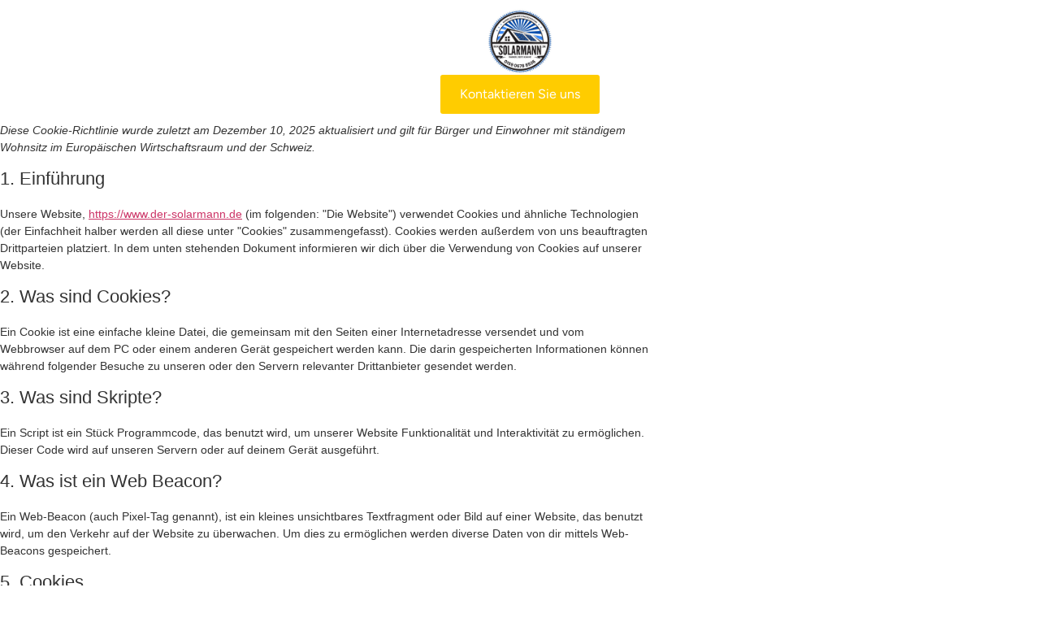

--- FILE ---
content_type: text/html; charset=UTF-8
request_url: https://www.der-solarmann.de/cookie-richtlinie-eu/
body_size: 16089
content:
<!DOCTYPE html>
<html lang="de">
<head>
	<meta charset="UTF-8">
	<meta name="viewport" content="width=device-width, initial-scale=1.0, viewport-fit=cover" />		<title>Cookie-Richtlinie (EU) &#8211; Der Solarmann</title>
<meta name='robots' content='max-image-preview:large' />
<link rel="alternate" type="application/rss+xml" title="Der Solarmann &raquo; Feed" href="https://www.der-solarmann.de/feed/" />
<link rel="alternate" type="application/rss+xml" title="Der Solarmann &raquo; Kommentar-Feed" href="https://www.der-solarmann.de/comments/feed/" />
<link rel="alternate" title="oEmbed (JSON)" type="application/json+oembed" href="https://www.der-solarmann.de/wp-json/oembed/1.0/embed?url=https%3A%2F%2Fwww.der-solarmann.de%2Fcookie-richtlinie-eu%2F" />
<link rel="alternate" title="oEmbed (XML)" type="text/xml+oembed" href="https://www.der-solarmann.de/wp-json/oembed/1.0/embed?url=https%3A%2F%2Fwww.der-solarmann.de%2Fcookie-richtlinie-eu%2F&#038;format=xml" />
<style id='wp-img-auto-sizes-contain-inline-css'>
img:is([sizes=auto i],[sizes^="auto," i]){contain-intrinsic-size:3000px 1500px}
/*# sourceURL=wp-img-auto-sizes-contain-inline-css */
</style>
<style id='wp-emoji-styles-inline-css'>

	img.wp-smiley, img.emoji {
		display: inline !important;
		border: none !important;
		box-shadow: none !important;
		height: 1em !important;
		width: 1em !important;
		margin: 0 0.07em !important;
		vertical-align: -0.1em !important;
		background: none !important;
		padding: 0 !important;
	}
/*# sourceURL=wp-emoji-styles-inline-css */
</style>
<link rel='stylesheet' id='wp-block-library-css' href='https://www.der-solarmann.de/wp-includes/css/dist/block-library/style.min.css?ver=ab7904ef879a89d371c41beab3f3a92f' media='all' />
<style id='global-styles-inline-css'>
:root{--wp--preset--aspect-ratio--square: 1;--wp--preset--aspect-ratio--4-3: 4/3;--wp--preset--aspect-ratio--3-4: 3/4;--wp--preset--aspect-ratio--3-2: 3/2;--wp--preset--aspect-ratio--2-3: 2/3;--wp--preset--aspect-ratio--16-9: 16/9;--wp--preset--aspect-ratio--9-16: 9/16;--wp--preset--color--black: #000000;--wp--preset--color--cyan-bluish-gray: #abb8c3;--wp--preset--color--white: #ffffff;--wp--preset--color--pale-pink: #f78da7;--wp--preset--color--vivid-red: #cf2e2e;--wp--preset--color--luminous-vivid-orange: #ff6900;--wp--preset--color--luminous-vivid-amber: #fcb900;--wp--preset--color--light-green-cyan: #7bdcb5;--wp--preset--color--vivid-green-cyan: #00d084;--wp--preset--color--pale-cyan-blue: #8ed1fc;--wp--preset--color--vivid-cyan-blue: #0693e3;--wp--preset--color--vivid-purple: #9b51e0;--wp--preset--gradient--vivid-cyan-blue-to-vivid-purple: linear-gradient(135deg,rgb(6,147,227) 0%,rgb(155,81,224) 100%);--wp--preset--gradient--light-green-cyan-to-vivid-green-cyan: linear-gradient(135deg,rgb(122,220,180) 0%,rgb(0,208,130) 100%);--wp--preset--gradient--luminous-vivid-amber-to-luminous-vivid-orange: linear-gradient(135deg,rgb(252,185,0) 0%,rgb(255,105,0) 100%);--wp--preset--gradient--luminous-vivid-orange-to-vivid-red: linear-gradient(135deg,rgb(255,105,0) 0%,rgb(207,46,46) 100%);--wp--preset--gradient--very-light-gray-to-cyan-bluish-gray: linear-gradient(135deg,rgb(238,238,238) 0%,rgb(169,184,195) 100%);--wp--preset--gradient--cool-to-warm-spectrum: linear-gradient(135deg,rgb(74,234,220) 0%,rgb(151,120,209) 20%,rgb(207,42,186) 40%,rgb(238,44,130) 60%,rgb(251,105,98) 80%,rgb(254,248,76) 100%);--wp--preset--gradient--blush-light-purple: linear-gradient(135deg,rgb(255,206,236) 0%,rgb(152,150,240) 100%);--wp--preset--gradient--blush-bordeaux: linear-gradient(135deg,rgb(254,205,165) 0%,rgb(254,45,45) 50%,rgb(107,0,62) 100%);--wp--preset--gradient--luminous-dusk: linear-gradient(135deg,rgb(255,203,112) 0%,rgb(199,81,192) 50%,rgb(65,88,208) 100%);--wp--preset--gradient--pale-ocean: linear-gradient(135deg,rgb(255,245,203) 0%,rgb(182,227,212) 50%,rgb(51,167,181) 100%);--wp--preset--gradient--electric-grass: linear-gradient(135deg,rgb(202,248,128) 0%,rgb(113,206,126) 100%);--wp--preset--gradient--midnight: linear-gradient(135deg,rgb(2,3,129) 0%,rgb(40,116,252) 100%);--wp--preset--font-size--small: 13px;--wp--preset--font-size--medium: 20px;--wp--preset--font-size--large: 36px;--wp--preset--font-size--x-large: 42px;--wp--preset--spacing--20: 0.44rem;--wp--preset--spacing--30: 0.67rem;--wp--preset--spacing--40: 1rem;--wp--preset--spacing--50: 1.5rem;--wp--preset--spacing--60: 2.25rem;--wp--preset--spacing--70: 3.38rem;--wp--preset--spacing--80: 5.06rem;--wp--preset--shadow--natural: 6px 6px 9px rgba(0, 0, 0, 0.2);--wp--preset--shadow--deep: 12px 12px 50px rgba(0, 0, 0, 0.4);--wp--preset--shadow--sharp: 6px 6px 0px rgba(0, 0, 0, 0.2);--wp--preset--shadow--outlined: 6px 6px 0px -3px rgb(255, 255, 255), 6px 6px rgb(0, 0, 0);--wp--preset--shadow--crisp: 6px 6px 0px rgb(0, 0, 0);}:root { --wp--style--global--content-size: 800px;--wp--style--global--wide-size: 1200px; }:where(body) { margin: 0; }.wp-site-blocks > .alignleft { float: left; margin-right: 2em; }.wp-site-blocks > .alignright { float: right; margin-left: 2em; }.wp-site-blocks > .aligncenter { justify-content: center; margin-left: auto; margin-right: auto; }:where(.wp-site-blocks) > * { margin-block-start: 24px; margin-block-end: 0; }:where(.wp-site-blocks) > :first-child { margin-block-start: 0; }:where(.wp-site-blocks) > :last-child { margin-block-end: 0; }:root { --wp--style--block-gap: 24px; }:root :where(.is-layout-flow) > :first-child{margin-block-start: 0;}:root :where(.is-layout-flow) > :last-child{margin-block-end: 0;}:root :where(.is-layout-flow) > *{margin-block-start: 24px;margin-block-end: 0;}:root :where(.is-layout-constrained) > :first-child{margin-block-start: 0;}:root :where(.is-layout-constrained) > :last-child{margin-block-end: 0;}:root :where(.is-layout-constrained) > *{margin-block-start: 24px;margin-block-end: 0;}:root :where(.is-layout-flex){gap: 24px;}:root :where(.is-layout-grid){gap: 24px;}.is-layout-flow > .alignleft{float: left;margin-inline-start: 0;margin-inline-end: 2em;}.is-layout-flow > .alignright{float: right;margin-inline-start: 2em;margin-inline-end: 0;}.is-layout-flow > .aligncenter{margin-left: auto !important;margin-right: auto !important;}.is-layout-constrained > .alignleft{float: left;margin-inline-start: 0;margin-inline-end: 2em;}.is-layout-constrained > .alignright{float: right;margin-inline-start: 2em;margin-inline-end: 0;}.is-layout-constrained > .aligncenter{margin-left: auto !important;margin-right: auto !important;}.is-layout-constrained > :where(:not(.alignleft):not(.alignright):not(.alignfull)){max-width: var(--wp--style--global--content-size);margin-left: auto !important;margin-right: auto !important;}.is-layout-constrained > .alignwide{max-width: var(--wp--style--global--wide-size);}body .is-layout-flex{display: flex;}.is-layout-flex{flex-wrap: wrap;align-items: center;}.is-layout-flex > :is(*, div){margin: 0;}body .is-layout-grid{display: grid;}.is-layout-grid > :is(*, div){margin: 0;}body{padding-top: 0px;padding-right: 0px;padding-bottom: 0px;padding-left: 0px;}a:where(:not(.wp-element-button)){text-decoration: underline;}:root :where(.wp-element-button, .wp-block-button__link){background-color: #32373c;border-width: 0;color: #fff;font-family: inherit;font-size: inherit;font-style: inherit;font-weight: inherit;letter-spacing: inherit;line-height: inherit;padding-top: calc(0.667em + 2px);padding-right: calc(1.333em + 2px);padding-bottom: calc(0.667em + 2px);padding-left: calc(1.333em + 2px);text-decoration: none;text-transform: inherit;}.has-black-color{color: var(--wp--preset--color--black) !important;}.has-cyan-bluish-gray-color{color: var(--wp--preset--color--cyan-bluish-gray) !important;}.has-white-color{color: var(--wp--preset--color--white) !important;}.has-pale-pink-color{color: var(--wp--preset--color--pale-pink) !important;}.has-vivid-red-color{color: var(--wp--preset--color--vivid-red) !important;}.has-luminous-vivid-orange-color{color: var(--wp--preset--color--luminous-vivid-orange) !important;}.has-luminous-vivid-amber-color{color: var(--wp--preset--color--luminous-vivid-amber) !important;}.has-light-green-cyan-color{color: var(--wp--preset--color--light-green-cyan) !important;}.has-vivid-green-cyan-color{color: var(--wp--preset--color--vivid-green-cyan) !important;}.has-pale-cyan-blue-color{color: var(--wp--preset--color--pale-cyan-blue) !important;}.has-vivid-cyan-blue-color{color: var(--wp--preset--color--vivid-cyan-blue) !important;}.has-vivid-purple-color{color: var(--wp--preset--color--vivid-purple) !important;}.has-black-background-color{background-color: var(--wp--preset--color--black) !important;}.has-cyan-bluish-gray-background-color{background-color: var(--wp--preset--color--cyan-bluish-gray) !important;}.has-white-background-color{background-color: var(--wp--preset--color--white) !important;}.has-pale-pink-background-color{background-color: var(--wp--preset--color--pale-pink) !important;}.has-vivid-red-background-color{background-color: var(--wp--preset--color--vivid-red) !important;}.has-luminous-vivid-orange-background-color{background-color: var(--wp--preset--color--luminous-vivid-orange) !important;}.has-luminous-vivid-amber-background-color{background-color: var(--wp--preset--color--luminous-vivid-amber) !important;}.has-light-green-cyan-background-color{background-color: var(--wp--preset--color--light-green-cyan) !important;}.has-vivid-green-cyan-background-color{background-color: var(--wp--preset--color--vivid-green-cyan) !important;}.has-pale-cyan-blue-background-color{background-color: var(--wp--preset--color--pale-cyan-blue) !important;}.has-vivid-cyan-blue-background-color{background-color: var(--wp--preset--color--vivid-cyan-blue) !important;}.has-vivid-purple-background-color{background-color: var(--wp--preset--color--vivid-purple) !important;}.has-black-border-color{border-color: var(--wp--preset--color--black) !important;}.has-cyan-bluish-gray-border-color{border-color: var(--wp--preset--color--cyan-bluish-gray) !important;}.has-white-border-color{border-color: var(--wp--preset--color--white) !important;}.has-pale-pink-border-color{border-color: var(--wp--preset--color--pale-pink) !important;}.has-vivid-red-border-color{border-color: var(--wp--preset--color--vivid-red) !important;}.has-luminous-vivid-orange-border-color{border-color: var(--wp--preset--color--luminous-vivid-orange) !important;}.has-luminous-vivid-amber-border-color{border-color: var(--wp--preset--color--luminous-vivid-amber) !important;}.has-light-green-cyan-border-color{border-color: var(--wp--preset--color--light-green-cyan) !important;}.has-vivid-green-cyan-border-color{border-color: var(--wp--preset--color--vivid-green-cyan) !important;}.has-pale-cyan-blue-border-color{border-color: var(--wp--preset--color--pale-cyan-blue) !important;}.has-vivid-cyan-blue-border-color{border-color: var(--wp--preset--color--vivid-cyan-blue) !important;}.has-vivid-purple-border-color{border-color: var(--wp--preset--color--vivid-purple) !important;}.has-vivid-cyan-blue-to-vivid-purple-gradient-background{background: var(--wp--preset--gradient--vivid-cyan-blue-to-vivid-purple) !important;}.has-light-green-cyan-to-vivid-green-cyan-gradient-background{background: var(--wp--preset--gradient--light-green-cyan-to-vivid-green-cyan) !important;}.has-luminous-vivid-amber-to-luminous-vivid-orange-gradient-background{background: var(--wp--preset--gradient--luminous-vivid-amber-to-luminous-vivid-orange) !important;}.has-luminous-vivid-orange-to-vivid-red-gradient-background{background: var(--wp--preset--gradient--luminous-vivid-orange-to-vivid-red) !important;}.has-very-light-gray-to-cyan-bluish-gray-gradient-background{background: var(--wp--preset--gradient--very-light-gray-to-cyan-bluish-gray) !important;}.has-cool-to-warm-spectrum-gradient-background{background: var(--wp--preset--gradient--cool-to-warm-spectrum) !important;}.has-blush-light-purple-gradient-background{background: var(--wp--preset--gradient--blush-light-purple) !important;}.has-blush-bordeaux-gradient-background{background: var(--wp--preset--gradient--blush-bordeaux) !important;}.has-luminous-dusk-gradient-background{background: var(--wp--preset--gradient--luminous-dusk) !important;}.has-pale-ocean-gradient-background{background: var(--wp--preset--gradient--pale-ocean) !important;}.has-electric-grass-gradient-background{background: var(--wp--preset--gradient--electric-grass) !important;}.has-midnight-gradient-background{background: var(--wp--preset--gradient--midnight) !important;}.has-small-font-size{font-size: var(--wp--preset--font-size--small) !important;}.has-medium-font-size{font-size: var(--wp--preset--font-size--medium) !important;}.has-large-font-size{font-size: var(--wp--preset--font-size--large) !important;}.has-x-large-font-size{font-size: var(--wp--preset--font-size--x-large) !important;}
:root :where(.wp-block-pullquote){font-size: 1.5em;line-height: 1.6;}
/*# sourceURL=global-styles-inline-css */
</style>
<link rel='stylesheet' id='cmplz-document-css' href='https://www.der-solarmann.de/wp-content/plugins/complianz-gdpr-premium/assets/css/document.min.css?ver=1764146450' media='all' />
<link rel='stylesheet' id='cmplz-general-css' href='https://www.der-solarmann.de/wp-content/plugins/complianz-gdpr-premium/assets/css/cookieblocker.min.css?ver=1764146449' media='all' />
<link rel='stylesheet' id='ea11y-skip-link-css' href='https://www.der-solarmann.de/wp-content/plugins/pojo-accessibility/assets/build/skip-link.css?ver=4.0.1' media='all' />
<link rel='stylesheet' id='hello-biz-css' href='https://www.der-solarmann.de/wp-content/themes/hello-biz/assets/css/theme.css?ver=1.2.0' media='all' />
<link rel='stylesheet' id='hello-biz-header-footer-css' href='https://www.der-solarmann.de/wp-content/themes/hello-biz/assets/css/header-footer.css?ver=1.2.0' media='all' />
<link rel='stylesheet' id='elementor-frontend-css' href='https://www.der-solarmann.de/wp-content/plugins/elementor/assets/css/frontend.min.css?ver=3.34.2' media='all' />
<link rel='stylesheet' id='widget-image-css' href='https://www.der-solarmann.de/wp-content/plugins/elementor/assets/css/widget-image.min.css?ver=3.34.2' media='all' />
<link rel='stylesheet' id='widget-heading-css' href='https://www.der-solarmann.de/wp-content/plugins/elementor/assets/css/widget-heading.min.css?ver=3.34.2' media='all' />
<link rel='stylesheet' id='widget-nav-menu-css' href='https://www.der-solarmann.de/wp-content/plugins/elementor-pro/assets/css/widget-nav-menu.min.css?ver=3.34.2' media='all' />
<link rel='stylesheet' id='elementor-post-75-css' href='https://www.der-solarmann.de/wp-content/uploads/elementor/css/post-75.css?ver=1769262349' media='all' />
<link rel='stylesheet' id='elementor-post-134-css' href='https://www.der-solarmann.de/wp-content/uploads/elementor/css/post-134.css?ver=1769262349' media='all' />
<link rel='stylesheet' id='elementor-post-132-css' href='https://www.der-solarmann.de/wp-content/uploads/elementor/css/post-132.css?ver=1769262349' media='all' />
<link rel='stylesheet' id='elementor-gf-local-poppins-css' href='https://www.der-solarmann.de/wp-content/uploads/elementor/google-fonts/css/poppins.css?ver=1765356284' media='all' />
<link rel='stylesheet' id='elementor-gf-local-figtree-css' href='https://www.der-solarmann.de/wp-content/uploads/elementor/google-fonts/css/figtree.css?ver=1765356286' media='all' />
<script src="https://www.der-solarmann.de/wp-includes/js/jquery/jquery.min.js?ver=3.7.1" id="jquery-core-js"></script>
<script src="https://www.der-solarmann.de/wp-includes/js/jquery/jquery-migrate.min.js?ver=3.4.1" id="jquery-migrate-js"></script>
<link rel="https://api.w.org/" href="https://www.der-solarmann.de/wp-json/" /><link rel="alternate" title="JSON" type="application/json" href="https://www.der-solarmann.de/wp-json/wp/v2/pages/187" /><link rel="EditURI" type="application/rsd+xml" title="RSD" href="https://www.der-solarmann.de/xmlrpc.php?rsd" />
<link rel="canonical" href="https://www.der-solarmann.de/cookie-richtlinie-eu/" />
			<style>.cmplz-hidden {
					display: none !important;
				}</style><meta name="generator" content="Elementor 3.34.2; features: e_font_icon_svg, additional_custom_breakpoints; settings: css_print_method-external, google_font-enabled, font_display-swap">
<script type="text/javascript" src="https://apps.reonic.de/elements/reonic-loader.js" defer="1"></script>
			<style>
				.e-con.e-parent:nth-of-type(n+4):not(.e-lazyloaded):not(.e-no-lazyload),
				.e-con.e-parent:nth-of-type(n+4):not(.e-lazyloaded):not(.e-no-lazyload) * {
					background-image: none !important;
				}
				@media screen and (max-height: 1024px) {
					.e-con.e-parent:nth-of-type(n+3):not(.e-lazyloaded):not(.e-no-lazyload),
					.e-con.e-parent:nth-of-type(n+3):not(.e-lazyloaded):not(.e-no-lazyload) * {
						background-image: none !important;
					}
				}
				@media screen and (max-height: 640px) {
					.e-con.e-parent:nth-of-type(n+2):not(.e-lazyloaded):not(.e-no-lazyload),
					.e-con.e-parent:nth-of-type(n+2):not(.e-lazyloaded):not(.e-no-lazyload) * {
						background-image: none !important;
					}
				}
			</style>
			<link rel="icon" href="https://www.der-solarmann.de/wp-content/uploads/2025/11/Logo-Solarmann-150x150.jpg" sizes="32x32" />
<link rel="icon" href="https://www.der-solarmann.de/wp-content/uploads/2025/11/Logo-Solarmann.jpg" sizes="192x192" />
<link rel="apple-touch-icon" href="https://www.der-solarmann.de/wp-content/uploads/2025/11/Logo-Solarmann.jpg" />
<meta name="msapplication-TileImage" content="https://www.der-solarmann.de/wp-content/uploads/2025/11/Logo-Solarmann.jpg" />
</head>
<body data-rsssl=1 class="wp-singular page-template-default page page-id-187 wp-custom-logo wp-theme-hello-biz ehp-default cmplz-document ally-default ehbiz-default elementor-default elementor-kit-75 elementor-page-68 elementor-page-64">
		<script>
			const onSkipLinkClick = () => {
				const htmlElement = document.querySelector('html');

				htmlElement.style['scroll-behavior'] = 'smooth';

				setTimeout( () => htmlElement.style['scroll-behavior'] = null, 1000 );
			}
			document.addEventListener("DOMContentLoaded", () => {
				if (!document.querySelector('#content')) {
					document.querySelector('.ea11y-skip-to-content-link').remove();
				}
			});
		</script>
		<nav aria-label="Zur Inhaltsnavigation springen">
			<a class="ea11y-skip-to-content-link"
				href="#content"
				tabindex="-1"
				onclick="onSkipLinkClick()"
			>
				Zum Inhalt springen
				<svg width="24" height="24" viewBox="0 0 24 24" fill="none" role="presentation">
					<path d="M18 6V12C18 12.7956 17.6839 13.5587 17.1213 14.1213C16.5587 14.6839 15.7956 15 15 15H5M5 15L9 11M5 15L9 19"
								stroke="black"
								stroke-width="1.5"
								stroke-linecap="round"
								stroke-linejoin="round"
					/>
				</svg>
			</a>
			<div class="ea11y-skip-to-content-backdrop"></div>
		</nav>

				<header data-elementor-type="header" data-elementor-id="134" class="elementor elementor-134 elementor-location-header" data-elementor-post-type="elementor_library">
			<div class="elementor-element elementor-element-a816ce8 e-flex e-con-boxed e-con e-parent" data-id="a816ce8" data-element_type="container">
					<div class="e-con-inner">
				<div class="elementor-element elementor-element-6418c19 elementor-widget elementor-widget-theme-site-logo elementor-widget-image" data-id="6418c19" data-element_type="widget" data-widget_type="theme-site-logo.default">
											<a href="https://www.der-solarmann.de">
			<img fetchpriority="high" width="1853" height="1908" src="https://www.der-solarmann.de/wp-content/uploads/2025/11/Logo-Solarmann.jpg" class="attachment-full size-full wp-image-178" alt="" srcset="https://www.der-solarmann.de/wp-content/uploads/2025/11/Logo-Solarmann.jpg 1853w, https://www.der-solarmann.de/wp-content/uploads/2025/11/Logo-Solarmann-291x300.jpg 291w, https://www.der-solarmann.de/wp-content/uploads/2025/11/Logo-Solarmann-994x1024.jpg 994w, https://www.der-solarmann.de/wp-content/uploads/2025/11/Logo-Solarmann-768x791.jpg 768w, https://www.der-solarmann.de/wp-content/uploads/2025/11/Logo-Solarmann-1492x1536.jpg 1492w" sizes="(max-width: 1853px) 100vw, 1853px" />				</a>
											</div>
				<div class="elementor-element elementor-element-bb6955e elementor-align-center elementor-widget elementor-widget-button" data-id="bb6955e" data-element_type="widget" data-widget_type="button.default">
										<a class="elementor-button elementor-button-link elementor-size-sm" href="https://www.der-solarmann.de/kontakt/">
						<span class="elementor-button-content-wrapper">
									<span class="elementor-button-text">Kontaktieren Sie uns</span>
					</span>
					</a>
								</div>
					</div>
				</div>
				</header>
		
<main id="content" class="site-main post-187 page type-page status-publish hentry">

	
	<div class="page-content">
		
<!-- Legal document generated by Complianz | GDPR/CCPA Cookie Consent https://wordpress.org/plugins/complianz-gdpr -->
<div id="cmplz-document" class="cmplz-document cookie-statement cmplz-document-eu"><p><i>Diese Cookie-Richtlinie wurde zuletzt am Dezember 10, 2025 aktualisiert und gilt für Bürger und Einwohner mit ständigem Wohnsitz im Europäischen Wirtschaftsraum und der Schweiz.</i><br></p><h2>1. Einführung</h2><p>Unsere Website, <a href="https://www.der-solarmann.de">https://www.der-solarmann.de</a> (im folgenden: "Die Website") verwendet Cookies und ähnliche Technologien (der Einfachheit halber werden all diese unter "Cookies" zusammengefasst). Cookies werden außerdem von uns beauftragten Drittparteien platziert. In dem unten stehenden Dokument informieren wir dich über die Verwendung von Cookies auf unserer Website.</p><h2>2. Was sind Cookies?</h2><p>Ein Cookie ist eine einfache kleine Datei, die gemeinsam mit den Seiten einer Internetadresse versendet und vom Webbrowser auf dem PC oder einem anderen Gerät gespeichert werden kann. Die darin gespeicherten Informationen können während folgender Besuche zu unseren oder den Servern relevanter Drittanbieter gesendet werden.</p><h2>3. Was sind Skripte?</h2><p>Ein Script ist ein Stück Programmcode, das benutzt wird, um unserer Website Funktionalität und Interaktivität zu ermöglichen. Dieser Code wird auf unseren Servern oder auf deinem Gerät ausgeführt.</p><h2>4. Was ist ein Web Beacon?</h2><p>Ein Web-Beacon (auch Pixel-Tag genannt), ist ein kleines unsichtbares Textfragment oder Bild auf einer Website, das benutzt wird, um den Verkehr auf der Website zu überwachen. Um dies zu ermöglichen werden diverse Daten von dir mittels Web-Beacons gespeichert.</p><h2>5. Cookies</h2><p class="cmplz-subtitle">5.1 Technische oder funktionelle Cookies</p><p>Einige Cookies stellen sicher, dass Teile unserer Website richtig funktionieren und deine Nutzervorlieben bekannt bleiben. Durch das Platzieren funktionaler Cookies machen wir es dir einfacher unsere Website zu besuchen. Auf diese Weise musst du bei Besuchen unserer Website nicht wiederholt die gleichen Informationen eingeben, oder deine Gegenstände bleiben beispielsweise in deinem Warenkorb bis du bezahlst. Wir können diese Cookies ohne dein Einverständnis platzieren.</p><p class="cmplz-subtitle">5.2 Statistik-Cookies</p><p>Wir verwenden Statistik-Cookies, um das Website-Erlebnis für unsere Nutzer zu optimieren. Mit diesen Statistik-Cookies erhalten wir Einblicke in die Nutzung unserer Website.&nbsp;Wir bitten um deine Erlaubnis Statistik-Cookies zu setzen.</p><p class="cmplz-subtitle">5.3 Marketing- / Tracking-Cookies</p><p>Marketing- / Tracking-Cookies sind Cookies oder eine andere Form der lokalen Speicherung, die zur Erstellung von Benutzerprofilen verwendet werden, um Werbung anzuzeigen oder den Benutzer auf dieser Website oder über mehrere Websites hinweg für ähnliche Marketingzwecke zu verfolgen.</p><h2>6. Platzierte Cookies</h2><div id="cmplz-cookies-overview"><details class="cmplz-dropdown cmplz-service-desc cmplz-dropdown-cookiepolicy ">
	<summary class="cmplz-service-header"><div>
		<h3>Elementor</h3>
		<p>Statistik (anonym)</p>
		<label for="cmplz_service_elementor" class="cmplz_consent_per_service_label"><span class="screen-reader-text">Consent to service elementor</span></label>
		<input type="checkbox" id="cmplz_service_elementor" class="cmplz-accept-service cmplz-hidden" data-service="elementor" data-category="functional"></div>
	</summary>
	<div class="cmplz-service-description">
		<h4>Verwendung</h4>
		<p>Wir verwenden Elementor für Inhaltserstellung. <a target="_blank" rel="noopener noreferrer nofollow" href="https://cookiedatabase.org/service/elementor/">Read more about Elementor</a></p>
	</div>
	<div class="cmplz-sharing-data">
		<h4>Weitergabe von Daten</h4>
		<p>Diese Daten werden nicht an Dritte weitergegeben.</p>
	</div>
	<div class="cookies-per-purpose">
    <div class="purpose"><h4>Statistik (anonym)</h4></div>
    <div class="name-header">
	<h5>Name</h5>
</div>
<div class="name"><a target="_blank" rel="noopener noreferrer nofollow" href="https://cookiedatabase.org/cookie/elementor/elementor/">elementor</a></div>
<div class="retention-header">
	<h5>Ablaufdatum</h5>
</div>
<div class="retention">beständig</div>
<div class="function-header">
	<h5>Funktion</h5>
</div>
<div class="function">Speichere durchgeführte Aktionen der Benutzer auf der Website</div>

</div>
</details>
<details class="cmplz-dropdown cmplz-service-desc cmplz-dropdown-cookiepolicy ">
	<summary class="cmplz-service-header"><div>
		<h3>WordPress</h3>
		<p>Funktional</p>
		<label for="cmplz_service_wordpress" class="cmplz_consent_per_service_label"><span class="screen-reader-text">Consent to service wordpress</span></label>
		<input type="checkbox" id="cmplz_service_wordpress" class="cmplz-accept-service cmplz-hidden" data-service="wordpress" data-category="functional"></div>
	</summary>
	<div class="cmplz-service-description">
		<h4>Verwendung</h4>
		<p>Wir verwenden WordPress für Website-Entwicklung. <a target="_blank" rel="noopener noreferrer nofollow" href="https://cookiedatabase.org/service/wordpress/">Read more about WordPress</a></p>
	</div>
	<div class="cmplz-sharing-data">
		<h4>Weitergabe von Daten</h4>
		<p>Diese Daten werden nicht an Dritte weitergegeben.</p>
	</div>
	<div class="cookies-per-purpose">
    <div class="purpose"><h4>Funktional</h4></div>
    <div class="name-header">
	<h5>Name</h5>
</div>
<div class="name"><a target="_blank" rel="noopener noreferrer nofollow" href="https://cookiedatabase.org/cookie/wordpress/wpemojisettingssupports/">wpEmojiSettingsSupports</a></div>
<div class="retention-header">
	<h5>Ablaufdatum</h5>
</div>
<div class="retention">Sitzung</div>
<div class="function-header">
	<h5>Funktion</h5>
</div>
<div class="function">Speichere Browser-Angaben</div>
<div class="name-header">
	<h5>Name</h5>
</div>
<div class="name"><a target="_blank" rel="noopener noreferrer nofollow" href="https://cookiedatabase.org/cookie/wordpress/wp-settings-time/">wp-settings-time-*</a></div>
<div class="retention-header">
	<h5>Ablaufdatum</h5>
</div>
<div class="retention">1 Jahr</div>
<div class="function-header">
	<h5>Funktion</h5>
</div>
<div class="function">Speicher die Benutzervorlieben</div>
<div class="name-header">
	<h5>Name</h5>
</div>
<div class="name"><a target="_blank" rel="noopener noreferrer nofollow" href="https://cookiedatabase.org/cookie/wordpress/wp-settings/">wp-settings-*</a></div>
<div class="retention-header">
	<h5>Ablaufdatum</h5>
</div>
<div class="retention">beständig</div>
<div class="function-header">
	<h5>Funktion</h5>
</div>
<div class="function">Speicher die Benutzervorlieben</div>
<div class="name-header">
	<h5>Name</h5>
</div>
<div class="name"><a target="_blank" rel="noopener noreferrer nofollow" href="https://cookiedatabase.org/cookie/wordpress/wordpress_test_cookie/">wordpress_test_cookie</a></div>
<div class="retention-header">
	<h5>Ablaufdatum</h5>
</div>
<div class="retention">Sitzung</div>
<div class="function-header">
	<h5>Funktion</h5>
</div>
<div class="function">überprüft, ob Cookies gesetzt werden können</div>
<div class="name-header">
	<h5>Name</h5>
</div>
<div class="name"><a target="_blank" rel="noopener noreferrer nofollow" href="https://cookiedatabase.org/cookie/wordpress/wordpress_logged_in_/">wordpress_logged_in_*</a></div>
<div class="retention-header">
	<h5>Ablaufdatum</h5>
</div>
<div class="retention">beständig</div>
<div class="function-header">
	<h5>Funktion</h5>
</div>
<div class="function">Benutzer eingeloggt lassen</div>

</div>
</details>
<details class="cmplz-dropdown cmplz-service-desc cmplz-dropdown-cookiepolicy ">
	<summary class="cmplz-service-header"><div>
		<h3>Google Fonts</h3>
		<p>Marketing</p>
		<label for="cmplz_service_google-fonts" class="cmplz_consent_per_service_label"><span class="screen-reader-text">Consent to service google-fonts</span></label>
		<input type="checkbox" id="cmplz_service_google-fonts" class="cmplz-accept-service cmplz-hidden" data-service="google-fonts" data-category="functional"></div>
	</summary>
	<div class="cmplz-service-description">
		<h4>Verwendung</h4>
		<p>Wir verwenden Google Fonts für Anzeige von Webfonts. <a target="_blank" rel="noopener noreferrer nofollow" href="https://cookiedatabase.org/service/google-fonts/">Read more about Google Fonts</a></p>
	</div>
	<div class="cmplz-sharing-data">
		<h4>Weitergabe von Daten</h4>
		<p>Für weitere Informationen, bitte die <a target="_blank" rel="noopener noreferrer nofollow" href="https://policies.google.com/privacy">Google Fonts Datenschutzerklärung</a> lesen.</p>
	</div>
	<div class="cookies-per-purpose">
    <div class="purpose"><h4>Marketing</h4></div>
    <div class="name-header">
	<h5>Name</h5>
</div>
<div class="name"><a target="_blank" rel="noopener noreferrer nofollow" href="https://cookiedatabase.org/cookie/google-fonts/tcb_google_fonts/">Google Fonts API</a></div>
<div class="retention-header">
	<h5>Ablaufdatum</h5>
</div>
<div class="retention">keins</div>
<div class="function-header">
	<h5>Funktion</h5>
</div>
<div class="function">Fordere die Benutzer-IP-Adresse an</div>

</div>
</details>
<details class="cmplz-dropdown cmplz-service-desc cmplz-dropdown-cookiepolicy ">
	<summary class="cmplz-service-header"><div>
		<h3>Google reCAPTCHA</h3>
		<p>Marketing</p>
		<label for="cmplz_service_google-recaptcha" class="cmplz_consent_per_service_label"><span class="screen-reader-text">Consent to service google-recaptcha</span></label>
		<input type="checkbox" id="cmplz_service_google-recaptcha" class="cmplz-accept-service cmplz-hidden" data-service="google-recaptcha" data-category="functional"></div>
	</summary>
	<div class="cmplz-service-description">
		<h4>Verwendung</h4>
		<p>Wir verwenden Google reCAPTCHA für Spam-Vorbeugung. <a target="_blank" rel="noopener noreferrer nofollow" href="https://cookiedatabase.org/service/google-recaptcha/">Read more about Google reCAPTCHA</a></p>
	</div>
	<div class="cmplz-sharing-data">
		<h4>Weitergabe von Daten</h4>
		<p>Für weitere Informationen, bitte die <a target="_blank" rel="noopener noreferrer nofollow" href="https://policies.google.com/privacy">Google reCAPTCHA Datenschutzerklärung</a> lesen.</p>
	</div>
	<div class="cookies-per-purpose">
    <div class="purpose"><h4>Marketing</h4></div>
    <div class="name-header">
	<h5>Name</h5>
</div>
<div class="name"><a target="_blank" rel="noopener noreferrer nofollow" href="https://cookiedatabase.org/cookie/google-recaptcha/rcc/">rc::c</a></div>
<div class="retention-header">
	<h5>Ablaufdatum</h5>
</div>
<div class="retention">Sitzung</div>
<div class="function-header">
	<h5>Funktion</h5>
</div>
<div class="function">Anfragen von Bots lesen und filtern</div>
<div class="name-header">
	<h5>Name</h5>
</div>
<div class="name"><a target="_blank" rel="noopener noreferrer nofollow" href="https://cookiedatabase.org/cookie/google-recaptcha/rcb/">rc::b</a></div>
<div class="retention-header">
	<h5>Ablaufdatum</h5>
</div>
<div class="retention">Sitzung</div>
<div class="function-header">
	<h5>Funktion</h5>
</div>
<div class="function">Anfragen von Bots lesen und filtern</div>
<div class="name-header">
	<h5>Name</h5>
</div>
<div class="name"><a target="_blank" rel="noopener noreferrer nofollow" href="https://cookiedatabase.org/cookie/google-recaptcha/rca/">rc::a</a></div>
<div class="retention-header">
	<h5>Ablaufdatum</h5>
</div>
<div class="retention">beständig</div>
<div class="function-header">
	<h5>Funktion</h5>
</div>
<div class="function">Anfragen von Bots lesen und filtern</div>

</div>
</details>
<details class="cmplz-dropdown cmplz-service-desc cmplz-dropdown-cookiepolicy ">
	<summary class="cmplz-service-header"><div>
		<h3>Google Maps</h3>
		<p>Marketing</p>
		<label for="cmplz_service_google-maps" class="cmplz_consent_per_service_label"><span class="screen-reader-text">Consent to service google-maps</span></label>
		<input type="checkbox" id="cmplz_service_google-maps" class="cmplz-accept-service cmplz-hidden" data-service="google-maps" data-category="functional"></div>
	</summary>
	<div class="cmplz-service-description">
		<h4>Verwendung</h4>
		<p>Wir verwenden Google Maps für Kartenanzeige. <a target="_blank" rel="noopener noreferrer nofollow" href="https://cookiedatabase.org/service/google-maps/">Read more about Google Maps</a></p>
	</div>
	<div class="cmplz-sharing-data">
		<h4>Weitergabe von Daten</h4>
		<p>Für weitere Informationen, bitte die <a target="_blank" rel="noopener noreferrer nofollow" href="https://business.safety.google/privacy/">Google Maps Datenschutzerklärung</a> lesen.</p>
	</div>
	<div class="cookies-per-purpose">
    <div class="purpose"><h4>Marketing</h4></div>
    <div class="name-header">
	<h5>Name</h5>
</div>
<div class="name"><a target="_blank" rel="noopener noreferrer nofollow" href="https://cookiedatabase.org/cookie/google-maps/google-maps-api/">Google Maps API</a></div>
<div class="retention-header">
	<h5>Ablaufdatum</h5>
</div>
<div class="retention">keins</div>
<div class="function-header">
	<h5>Funktion</h5>
</div>
<div class="function">Fordere die Benutzer-IP-Adresse an</div>

</div>
</details>
<details class="cmplz-dropdown cmplz-service-desc cmplz-dropdown-cookiepolicy ">
	<summary class="cmplz-service-header"><div>
		<h3>YouTube</h3>
		<p>Marketing</p>
		<label for="cmplz_service_youtube" class="cmplz_consent_per_service_label"><span class="screen-reader-text">Consent to service youtube</span></label>
		<input type="checkbox" id="cmplz_service_youtube" class="cmplz-accept-service cmplz-hidden" data-service="youtube" data-category="functional"></div>
	</summary>
	<div class="cmplz-service-description">
		<h4>Verwendung</h4>
		<p>Wir verwenden YouTube für Video-Display. <a target="_blank" rel="noopener noreferrer nofollow" href="https://cookiedatabase.org/service/youtube/">Read more about YouTube</a></p>
	</div>
	<div class="cmplz-sharing-data">
		<h4>Weitergabe von Daten</h4>
		<p>Für weitere Informationen, bitte die <a target="_blank" rel="noopener noreferrer nofollow" href="https://policies.google.com/privacy">YouTube Datenschutzerklärung</a> lesen.</p>
	</div>
	<div class="cookies-per-purpose">
    <div class="purpose"><h4>Marketing</h4></div>
    <div class="name-header">
	<h5>Name</h5>
</div>
<div class="name"><a target="_blank" rel="noopener noreferrer nofollow" href="https://cookiedatabase.org/cookie/youtube/gps/">GPS</a></div>
<div class="retention-header">
	<h5>Ablaufdatum</h5>
</div>
<div class="retention">Sitzung</div>
<div class="function-header">
	<h5>Funktion</h5>
</div>
<div class="function">Speichere Standortdaten</div>
<div class="name-header">
	<h5>Name</h5>
</div>
<div class="name"><a target="_blank" rel="noopener noreferrer nofollow" href="https://cookiedatabase.org/cookie/youtube/visitor_info1_live/">VISITOR_INFO1_LIVE</a></div>
<div class="retention-header">
	<h5>Ablaufdatum</h5>
</div>
<div class="retention">6 Monate</div>
<div class="function-header">
	<h5>Funktion</h5>
</div>
<div class="function">Anzeigenschaltung oder Retargeting anbieten</div>
<div class="name-header">
	<h5>Name</h5>
</div>
<div class="name"><a target="_blank" rel="noopener noreferrer nofollow" href="https://cookiedatabase.org/cookie/youtube/ysc/">YSC</a></div>
<div class="retention-header">
	<h5>Ablaufdatum</h5>
</div>
<div class="retention">Sitzung</div>
<div class="function-header">
	<h5>Funktion</h5>
</div>
<div class="function">Interaktion speichern und verfolgen</div>
<div class="name-header">
	<h5>Name</h5>
</div>
<div class="name"><a target="_blank" rel="noopener noreferrer nofollow" href="https://cookiedatabase.org/cookie/youtube/pref/">PREF</a></div>
<div class="retention-header">
	<h5>Ablaufdatum</h5>
</div>
<div class="retention">8 Monate</div>
<div class="function-header">
	<h5>Funktion</h5>
</div>
<div class="function">Speicher die Benutzervorlieben</div>

</div>
</details>
<details class="cmplz-dropdown cmplz-service-desc cmplz-dropdown-cookiepolicy ">
	<summary class="cmplz-service-header"><div>
		<h3>Complianz</h3>
		<p>Funktional</p>
		<label for="cmplz_service_complianz" class="cmplz_consent_per_service_label"><span class="screen-reader-text">Consent to service complianz</span></label>
		<input type="checkbox" id="cmplz_service_complianz" class="cmplz-accept-service cmplz-hidden" data-service="complianz" data-category="functional"></div>
	</summary>
	<div class="cmplz-service-description">
		<h4>Verwendung</h4>
		<p></p>
	</div>
	<div class="cmplz-sharing-data">
		<h4>Weitergabe von Daten</h4>
		<p>Diese Daten werden nicht an Dritte weitergegeben.&nbsp;Für weitere Informationen, bitte die <a target="_blank" rel="noopener noreferrer" href="https://complianz.io/legal/privacy-statement/">Complianz Datenschutzerklärung</a> lesen.</p>
	</div>
	<div class="cookies-per-purpose">
    <div class="purpose"><h4>Funktional</h4></div>
    <div class="name-header">
	<h5>Name</h5>
</div>
<div class="name"><a target="_blank" rel="noopener noreferrer nofollow" href="https://cookiedatabase.org/cookie/unknown-service/cmplz_functional/">cmplz_functional</a></div>
<div class="retention-header">
	<h5>Ablaufdatum</h5>
</div>
<div class="retention">365 Tage</div>
<div class="function-header">
	<h5>Funktion</h5>
</div>
<div class="function">Speichere Cookie-Einwilligungsvorgaben</div>
<div class="name-header">
	<h5>Name</h5>
</div>
<div class="name"><a target="_blank" rel="noopener noreferrer nofollow" href="https://cookiedatabase.org/cookie/unknown-service/cmplz_statistics/">cmplz_statistics</a></div>
<div class="retention-header">
	<h5>Ablaufdatum</h5>
</div>
<div class="retention">365 Tage</div>
<div class="function-header">
	<h5>Funktion</h5>
</div>
<div class="function">Speichere Cookie-Einwilligungsvorgaben</div>
<div class="name-header">
	<h5>Name</h5>
</div>
<div class="name"><a target="_blank" rel="noopener noreferrer nofollow" href="https://cookiedatabase.org/cookie/unknown-service/cmplz_preferences/">cmplz_preferences</a></div>
<div class="retention-header">
	<h5>Ablaufdatum</h5>
</div>
<div class="retention">365 Tage</div>
<div class="function-header">
	<h5>Funktion</h5>
</div>
<div class="function">Speichere Cookie-Einwilligungsvorgaben</div>
<div class="name-header">
	<h5>Name</h5>
</div>
<div class="name"><a target="_blank" rel="noopener noreferrer nofollow" href="https://cookiedatabase.org/cookie/unknown-service/cmplz_marketing/">cmplz_marketing</a></div>
<div class="retention-header">
	<h5>Ablaufdatum</h5>
</div>
<div class="retention">365 Tage</div>
<div class="function-header">
	<h5>Funktion</h5>
</div>
<div class="function">Speichere Cookie-Einwilligungsvorgaben</div>

</div>
</details>
<details class="cmplz-dropdown cmplz-service-desc cmplz-dropdown-cookiepolicy ">
	<summary class="cmplz-service-header"><div>
		<h3>Sonstiges</h3>
		<p>Gegenstand der Untersuchung</p>
		<label for="cmplz_service_sonstiges" class="cmplz_consent_per_service_label"><span class="screen-reader-text">Consent to service sonstiges</span></label>
		<input type="checkbox" id="cmplz_service_sonstiges" class="cmplz-accept-service cmplz-hidden" data-service="sonstiges" data-category="functional"></div>
	</summary>
	<div class="cmplz-service-description">
		<h4>Verwendung</h4>
		<p></p>
	</div>
	<div class="cmplz-sharing-data">
		<h4>Weitergabe von Daten</h4>
		<p>Die Weitergabe von Daten wird noch untersucht</p>
	</div>
	<div class="cookies-per-purpose">
    <div class="purpose"><h4>Gegenstand der Untersuchung</h4></div>
    <div class="name-header">
	<h5>Name</h5>
</div>
<div class="name">e_event-tracker</div>
<div class="retention-header">
	<h5>Ablaufdatum</h5>
</div>
<div class="retention"></div>
<div class="function-header">
	<h5>Funktion</h5>
</div>
<div class="function"></div>
<div class="name-header">
	<h5>Name</h5>
</div>
<div class="name">e_kit-elements-defaults</div>
<div class="retention-header">
	<h5>Ablaufdatum</h5>
</div>
<div class="retention"></div>
<div class="function-header">
	<h5>Funktion</h5>
</div>
<div class="function"></div>
<div class="name-header">
	<h5>Name</h5>
</div>
<div class="name">mp_gen_new_tab_id_mixpanel_150605b3b9f979922f2ac5a52e2dcfe9</div>
<div class="retention-header">
	<h5>Ablaufdatum</h5>
</div>
<div class="retention"></div>
<div class="function-header">
	<h5>Funktion</h5>
</div>
<div class="function"></div>
<div class="name-header">
	<h5>Name</h5>
</div>
<div class="name">mp_tab_id_mixpanel_150605b3b9f979922f2ac5a52e2dcfe9</div>
<div class="retention-header">
	<h5>Ablaufdatum</h5>
</div>
<div class="retention"></div>
<div class="function-header">
	<h5>Funktion</h5>
</div>
<div class="function"></div>
<div class="name-header">
	<h5>Name</h5>
</div>
<div class="name">ea11y-global-state</div>
<div class="retention-header">
	<h5>Ablaufdatum</h5>
</div>
<div class="retention"></div>
<div class="function-header">
	<h5>Funktion</h5>
</div>
<div class="function"></div>
<div class="name-header">
	<h5>Name</h5>
</div>
<div class="name">ea11y-session-state</div>
<div class="retention-header">
	<h5>Ablaufdatum</h5>
</div>
<div class="retention"></div>
<div class="function-header">
	<h5>Funktion</h5>
</div>
<div class="function"></div>
<div class="name-header">
	<h5>Name</h5>
</div>
<div class="name">cmplz_saved_services</div>
<div class="retention-header">
	<h5>Ablaufdatum</h5>
</div>
<div class="retention">365 Tage</div>
<div class="function-header">
	<h5>Funktion</h5>
</div>
<div class="function"></div>
<div class="name-header">
	<h5>Name</h5>
</div>
<div class="name">cmplz_id</div>
<div class="retention-header">
	<h5>Ablaufdatum</h5>
</div>
<div class="retention">365 Tage</div>
<div class="function-header">
	<h5>Funktion</h5>
</div>
<div class="function"></div>
<div class="name-header">
	<h5>Name</h5>
</div>
<div class="name">cmplz_consented_services</div>
<div class="retention-header">
	<h5>Ablaufdatum</h5>
</div>
<div class="retention">365 Tage</div>
<div class="function-header">
	<h5>Funktion</h5>
</div>
<div class="function"></div>
<div class="name-header">
	<h5>Name</h5>
</div>
<div class="name">cmplz_policy_id</div>
<div class="retention-header">
	<h5>Ablaufdatum</h5>
</div>
<div class="retention">365 Tage</div>
<div class="function-header">
	<h5>Funktion</h5>
</div>
<div class="function"></div>
<div class="name-header">
	<h5>Name</h5>
</div>
<div class="name">cmplz_banner-status</div>
<div class="retention-header">
	<h5>Ablaufdatum</h5>
</div>
<div class="retention">365 Tage</div>
<div class="function-header">
	<h5>Funktion</h5>
</div>
<div class="function"></div>
<div class="name-header">
	<h5>Name</h5>
</div>
<div class="name">cmplz_saved_categories</div>
<div class="retention-header">
	<h5>Ablaufdatum</h5>
</div>
<div class="retention">365 Tage</div>
<div class="function-header">
	<h5>Funktion</h5>
</div>
<div class="function"></div>
<div class="name-header">
	<h5>Name</h5>
</div>
<div class="name">cmplz_user_data</div>
<div class="retention-header">
	<h5>Ablaufdatum</h5>
</div>
<div class="retention">365 Tage</div>
<div class="function-header">
	<h5>Funktion</h5>
</div>
<div class="function"></div>

</div>
</details>
</div><h2>7. Zustimmung</h2><p>Wenn du unsere Website das erste Mal besuchst, zeigen wir dir ein Pop-Up mit einer Erklärung über Cookies. Sobald du auf "Einstellungen speichern" klickst, gibst du uns dein Einverständnis, alle von dir gewählten Kategorien von Cookies und Plugins wie in dieser Cookie-Richtlinie beschrieben, zu verwenden. Du kannst die Verwendung von Cookies über deinen Browser deaktivieren, aber bitte beachte, dass unsere Website dann unter Umständen nicht richtig funktioniert.</p><p class="cmplz-subtitle">7.1 Verwalte deine Zustimmungseinstellungen</p><div id="cmplz-manage-consent-container-nojavascript">Du hast die Cookie-Richtlinie ohne Javascript-Unterstützung geladen.&nbsp;Unter AMP kannst du die Schaltfläche zum Zustimmen der Einwilligung unten auf der Seite verwenden.</div><div id="cmplz-manage-consent-container" class="cmplz-manage-consent-container"></div><h2>8. Aktivierung/Deaktivierung und Löschen von Cookies</h2><p>Du kannst deinen Internetbrowser verwenden um automatisch oder manuell Cookies zu löschen. Du kannst außerdem spezifizieren, ob spezielle Cookies nicht platziert werden sollen. Eine andere Möglichkeit ist es, deinen Internetbrowser derart einzurichten, dass du jedes Mal benachrichtigt wirst, wenn ein Cookie platziert wird. Für weitere Information über diese Möglichkeiten, beachte die Anweisungen in der Hilfesektion deines Browsers.</p><p>Bitte nimm zur Kenntnis, dass unsere Website möglicherweise nicht richtig funktioniert, wenn alle Cookies deaktiviert sind. Wenn du die Cookies in deinem Browser löscht, werden diese neu platziert, wenn du unsere Website erneut besuchst.</p><h2>9. Deine Rechte in Bezug auf persönliche Daten</h2><p>Du hast in Bezug auf deine persönlichen Daten die folgenden Rechte:</p><ul>
                    <li>Du hast das Recht zu wissen, warum deine persönlichen Daten gebraucht werden, was mit ihnen passiert und wie lange diese verwahrt werden.</li>
                    <li>Zugriffsrecht: Du hast das Recht, deine uns bekannten persönliche Daten einzusehen.</li>
                    <li>Recht auf Berichtigung: Du hast das Recht, wann immer du wünscht, deine persönlichen Daten zu ergänzen, zu korrigieren sowie gelöscht oder blockiert zu bekommen.</li>
                    <li>Wenn du uns dein Einverständnis zur Verarbeitung deiner Daten gegeben hast, hast du das Recht, dieses Einverständnis zu widerrufen und deine persönlichen Daten löschen zu lassen.</li>
                    <li>Recht auf Datentransfer deiner Daten: Du hast das Recht, alle deine persönlichen Daten von einem Verantwortlichen anzufordern und in ihrer Gesamtheit zu einem anderen Verantwortlichen zu transferieren.</li>
                    <li>Widerspruchsrecht: Du kannst der Verarbeitung deiner Daten widersprechen. Wir entsprechen dem, es sei denn es gibt berechtigte Gründe für die Verarbeitung.</li>
                </ul><p>Um diese Rechte auszuüben kontaktiere uns bitte. Bitte beziehe dich auf die Kontaktdaten am Ende dieser Cookie-Erklärung. Wenn du eine Beschwerde darüber hast, wie wir deine Daten behandeln, würden wir diese gerne hören, aber du hast auch das Recht diese an die Aufsichtsbehörde (Datenschutzbehörde) zu richten.</p><h2>10. Kontaktdaten</h2><p>Für Fragen und/oder Kommentare über unsere Cookie-Richtlinien und diese Aussage kontaktiere uns bitte mittels der folgenden Kontaktdaten:</p><p><span class="cmplz-contact-organisation">Rainer Schwartz</span><br>
                      <span class="cmplz-contact-address">Pfortmühle 2 <br />
55232 Alzey</span><br>
                      <span class="cmplz-contact-country">Deutschland</span><br>
                    Website: <span class="cmplz-contact-domain"><a href="https://www.der-solarmann.de">https://www.der-solarmann.de</a></span><br>
                    E-Mail: <span class="cmplz-contact-email"><span class="cmplz-obfuscate">Da&#116;&#101;&#110;sc&#104;u&#116;z@<span class="cmplz-fmail-domain">e&#120;.&#099;om</span>de&#114;-&#115;olarman&#110;.de</span></span><br>
                    <span class="cmplz-contact-telephone">Telefonnummer: 015906788526</span></p><p>Diese Cookie-Richtlinie wurde mit <a href="https://cookiedatabase.org/" target="_blank">cookiedatabase.org</a> am Januar 22, 2026 synchronisiert.</p></div>

		
			</div>

	
</main>

			<footer data-elementor-type="footer" data-elementor-id="132" class="elementor elementor-132 elementor-location-footer" data-elementor-post-type="elementor_library">
			<footer class="elementor-element elementor-element-b3d7d6d e-flex e-con-boxed e-con e-parent" data-id="b3d7d6d" data-element_type="container">
					<div class="e-con-inner">
		<div class="elementor-element elementor-element-4a71fc9 e-con-full e-flex e-con e-child" data-id="4a71fc9" data-element_type="container">
				<div class="elementor-element elementor-element-a10693e elementor-widget elementor-widget-theme-site-logo elementor-widget-image" data-id="a10693e" data-element_type="widget" data-widget_type="theme-site-logo.default">
											<a href="https://www.der-solarmann.de">
			<img width="1853" height="1908" src="https://www.der-solarmann.de/wp-content/uploads/2025/11/Logo-Solarmann.jpg" class="attachment-full size-full wp-image-178" alt="" srcset="https://www.der-solarmann.de/wp-content/uploads/2025/11/Logo-Solarmann.jpg 1853w, https://www.der-solarmann.de/wp-content/uploads/2025/11/Logo-Solarmann-291x300.jpg 291w, https://www.der-solarmann.de/wp-content/uploads/2025/11/Logo-Solarmann-994x1024.jpg 994w, https://www.der-solarmann.de/wp-content/uploads/2025/11/Logo-Solarmann-768x791.jpg 768w, https://www.der-solarmann.de/wp-content/uploads/2025/11/Logo-Solarmann-1492x1536.jpg 1492w" sizes="(max-width: 1853px) 100vw, 1853px" />				</a>
											</div>
				</div>
		<div class="elementor-element elementor-element-aea240c e-con-full e-flex e-con e-child" data-id="aea240c" data-element_type="container">
				<div class="elementor-element elementor-element-79be9e6 elementor-widget__width-auto elementor-widget elementor-widget-heading" data-id="79be9e6" data-element_type="widget" data-widget_type="heading.default">
					<p class="elementor-heading-title elementor-size-default">© 2025 Der Solarmann. Alle Rechte vorbehalten.</p>				</div>
				</div>
					</div>
				</footer>
		<div class="elementor-element elementor-element-12b3ce5 e-flex e-con-boxed e-con e-parent" data-id="12b3ce5" data-element_type="container">
					<div class="e-con-inner">
				<div class="elementor-element elementor-element-c27aa12 elementor-nav-menu__align-center elementor-nav-menu--dropdown-tablet elementor-nav-menu__text-align-aside elementor-nav-menu--toggle elementor-nav-menu--burger elementor-widget elementor-widget-nav-menu" data-id="c27aa12" data-element_type="widget" data-settings="{&quot;layout&quot;:&quot;horizontal&quot;,&quot;submenu_icon&quot;:{&quot;value&quot;:&quot;&lt;svg aria-hidden=\&quot;true\&quot; class=\&quot;e-font-icon-svg e-fas-caret-down\&quot; viewBox=\&quot;0 0 320 512\&quot; xmlns=\&quot;http:\/\/www.w3.org\/2000\/svg\&quot;&gt;&lt;path d=\&quot;M31.3 192h257.3c17.8 0 26.7 21.5 14.1 34.1L174.1 354.8c-7.8 7.8-20.5 7.8-28.3 0L17.2 226.1C4.6 213.5 13.5 192 31.3 192z\&quot;&gt;&lt;\/path&gt;&lt;\/svg&gt;&quot;,&quot;library&quot;:&quot;fa-solid&quot;},&quot;toggle&quot;:&quot;burger&quot;}" data-widget_type="nav-menu.default">
								<nav aria-label="Menü" class="elementor-nav-menu--main elementor-nav-menu__container elementor-nav-menu--layout-horizontal e--pointer-underline e--animation-fade">
				<ul id="menu-1-c27aa12" class="elementor-nav-menu"><li class="menu-item menu-item-type-post_type menu-item-object-page menu-item-212"><a href="https://www.der-solarmann.de/kontakt/" class="elementor-item">Kontakt</a></li>
<li class="menu-item menu-item-type-post_type menu-item-object-page menu-item-209"><a href="https://www.der-solarmann.de/impressum/" class="elementor-item">Impressum</a></li>
<li class="menu-item menu-item-type-post_type menu-item-object-page menu-item-208"><a href="https://www.der-solarmann.de/haftungsausschluss/" class="elementor-item">Haftungsausschluss</a></li>
<li class="menu-item menu-item-type-post_type menu-item-object-page current-menu-item page_item page-item-187 current_page_item menu-item-210"><a href="https://www.der-solarmann.de/cookie-richtlinie-eu/" aria-current="page" class="elementor-item elementor-item-active">Cookie-Richtlinie (EU)</a></li>
</ul>			</nav>
					<div class="elementor-menu-toggle" role="button" tabindex="0" aria-label="Menü Umschalter" aria-expanded="false">
			<svg aria-hidden="true" role="presentation" class="elementor-menu-toggle__icon--open e-font-icon-svg e-eicon-menu-bar" viewBox="0 0 1000 1000" xmlns="http://www.w3.org/2000/svg"><path d="M104 333H896C929 333 958 304 958 271S929 208 896 208H104C71 208 42 237 42 271S71 333 104 333ZM104 583H896C929 583 958 554 958 521S929 458 896 458H104C71 458 42 487 42 521S71 583 104 583ZM104 833H896C929 833 958 804 958 771S929 708 896 708H104C71 708 42 737 42 771S71 833 104 833Z"></path></svg><svg aria-hidden="true" role="presentation" class="elementor-menu-toggle__icon--close e-font-icon-svg e-eicon-close" viewBox="0 0 1000 1000" xmlns="http://www.w3.org/2000/svg"><path d="M742 167L500 408 258 167C246 154 233 150 217 150 196 150 179 158 167 167 154 179 150 196 150 212 150 229 154 242 171 254L408 500 167 742C138 771 138 800 167 829 196 858 225 858 254 829L496 587 738 829C750 842 767 846 783 846 800 846 817 842 829 829 842 817 846 804 846 783 846 767 842 750 829 737L588 500 833 258C863 229 863 200 833 171 804 137 775 137 742 167Z"></path></svg>		</div>
					<nav class="elementor-nav-menu--dropdown elementor-nav-menu__container" aria-hidden="true">
				<ul id="menu-2-c27aa12" class="elementor-nav-menu"><li class="menu-item menu-item-type-post_type menu-item-object-page menu-item-212"><a href="https://www.der-solarmann.de/kontakt/" class="elementor-item" tabindex="-1">Kontakt</a></li>
<li class="menu-item menu-item-type-post_type menu-item-object-page menu-item-209"><a href="https://www.der-solarmann.de/impressum/" class="elementor-item" tabindex="-1">Impressum</a></li>
<li class="menu-item menu-item-type-post_type menu-item-object-page menu-item-208"><a href="https://www.der-solarmann.de/haftungsausschluss/" class="elementor-item" tabindex="-1">Haftungsausschluss</a></li>
<li class="menu-item menu-item-type-post_type menu-item-object-page current-menu-item page_item page-item-187 current_page_item menu-item-210"><a href="https://www.der-solarmann.de/cookie-richtlinie-eu/" aria-current="page" class="elementor-item elementor-item-active" tabindex="-1">Cookie-Richtlinie (EU)</a></li>
</ul>			</nav>
						</div>
					</div>
				</div>
				</footer>
		
<script type="speculationrules">
{"prefetch":[{"source":"document","where":{"and":[{"href_matches":"/*"},{"not":{"href_matches":["/wp-*.php","/wp-admin/*","/wp-content/uploads/*","/wp-content/*","/wp-content/plugins/*","/wp-content/themes/hello-biz/*","/*\\?(.+)"]}},{"not":{"selector_matches":"a[rel~=\"nofollow\"]"}},{"not":{"selector_matches":".no-prefetch, .no-prefetch a"}}]},"eagerness":"conservative"}]}
</script>
			<script>
				const registerAllyAction = () => {
					if ( ! window?.elementorAppConfig?.hasPro || ! window?.elementorFrontend?.utils?.urlActions ) {
						return;
					}

					elementorFrontend.utils.urlActions.addAction( 'allyWidget:open', () => {
						if (window?.ea11yWidget?.widget?.open) {
							return window.ea11yWidget.widget.isOpen()
								? window.ea11yWidget.widget.close()
								: window.ea11yWidget.widget.open();
						}
					} );
				};

				const waitingLimit = 30;
				let retryCounter = 0;

				const waitForElementorPro = () => {
					return new Promise( ( resolve ) => {
						const intervalId = setInterval( () => {
							if ( retryCounter === waitingLimit ) {
								resolve( null );
							}

							retryCounter++;

							if ( window.elementorFrontend && window?.elementorFrontend?.utils?.urlActions ) {
								clearInterval( intervalId );
								resolve( window.elementorFrontend );
							}
								}, 100 ); // Check every 100 milliseconds for availability of elementorFrontend
					});
				};

				waitForElementorPro().then( () => { registerAllyAction(); });
			</script>
						<script>
				const lazyloadRunObserver = () => {
					const lazyloadBackgrounds = document.querySelectorAll( `.e-con.e-parent:not(.e-lazyloaded)` );
					const lazyloadBackgroundObserver = new IntersectionObserver( ( entries ) => {
						entries.forEach( ( entry ) => {
							if ( entry.isIntersecting ) {
								let lazyloadBackground = entry.target;
								if( lazyloadBackground ) {
									lazyloadBackground.classList.add( 'e-lazyloaded' );
								}
								lazyloadBackgroundObserver.unobserve( entry.target );
							}
						});
					}, { rootMargin: '200px 0px 200px 0px' } );
					lazyloadBackgrounds.forEach( ( lazyloadBackground ) => {
						lazyloadBackgroundObserver.observe( lazyloadBackground );
					} );
				};
				const events = [
					'DOMContentLoaded',
					'elementor/lazyload/observe',
				];
				events.forEach( ( event ) => {
					document.addEventListener( event, lazyloadRunObserver );
				} );
			</script>
			<script src="https://www.der-solarmann.de/wp-content/plugins/elementor/assets/js/webpack.runtime.min.js?ver=3.34.2" id="elementor-webpack-runtime-js"></script>
<script src="https://www.der-solarmann.de/wp-content/plugins/elementor/assets/js/frontend-modules.min.js?ver=3.34.2" id="elementor-frontend-modules-js"></script>
<script src="https://www.der-solarmann.de/wp-includes/js/jquery/ui/core.min.js?ver=1.13.3" id="jquery-ui-core-js"></script>
<script id="elementor-frontend-js-before">
var elementorFrontendConfig = {"environmentMode":{"edit":false,"wpPreview":false,"isScriptDebug":false},"i18n":{"shareOnFacebook":"Auf Facebook teilen","shareOnTwitter":"Auf Twitter teilen","pinIt":"Anheften","download":"Download","downloadImage":"Bild downloaden","fullscreen":"Vollbild","zoom":"Zoom","share":"Teilen","playVideo":"Video abspielen","previous":"Zur\u00fcck","next":"Weiter","close":"Schlie\u00dfen","a11yCarouselPrevSlideMessage":"Vorheriger Slide","a11yCarouselNextSlideMessage":"N\u00e4chster Slide","a11yCarouselFirstSlideMessage":"This is the first slide","a11yCarouselLastSlideMessage":"This is the last slide","a11yCarouselPaginationBulletMessage":"Go to slide"},"is_rtl":false,"breakpoints":{"xs":0,"sm":480,"md":768,"lg":1025,"xl":1440,"xxl":1600},"responsive":{"breakpoints":{"mobile":{"label":"Mobil Hochformat","value":767,"default_value":767,"direction":"max","is_enabled":true},"mobile_extra":{"label":"Mobil Querformat","value":880,"default_value":880,"direction":"max","is_enabled":false},"tablet":{"label":"Tablet Hochformat","value":1024,"default_value":1024,"direction":"max","is_enabled":true},"tablet_extra":{"label":"Tablet Querformat","value":1200,"default_value":1200,"direction":"max","is_enabled":false},"laptop":{"label":"Laptop","value":1366,"default_value":1366,"direction":"max","is_enabled":false},"widescreen":{"label":"Breitbild","value":2400,"default_value":2400,"direction":"min","is_enabled":false}},"hasCustomBreakpoints":false},"version":"3.34.2","is_static":false,"experimentalFeatures":{"e_font_icon_svg":true,"additional_custom_breakpoints":true,"container":true,"e_optimized_markup":true,"theme_builder_v2":true,"e_pro_free_trial_popup":true,"nested-elements":true,"home_screen":true,"global_classes_should_enforce_capabilities":true,"e_variables":true,"cloud-library":true,"e_opt_in_v4_page":true,"e_interactions":true,"e_editor_one":true,"import-export-customization":true,"mega-menu":true,"e_pro_variables":true},"urls":{"assets":"https:\/\/www.der-solarmann.de\/wp-content\/plugins\/elementor\/assets\/","ajaxurl":"https:\/\/www.der-solarmann.de\/wp-admin\/admin-ajax.php","uploadUrl":"https:\/\/www.der-solarmann.de\/wp-content\/uploads"},"nonces":{"floatingButtonsClickTracking":"08cfa4fd16"},"swiperClass":"swiper","settings":{"page":[],"editorPreferences":[]},"kit":{"body_background_background":"classic","active_breakpoints":["viewport_mobile","viewport_tablet"],"global_image_lightbox":"yes","lightbox_enable_counter":"yes","lightbox_enable_fullscreen":"yes","lightbox_enable_zoom":"yes","lightbox_enable_share":"yes","lightbox_title_src":"title","lightbox_description_src":"description"},"post":{"id":187,"title":"Cookie-Richtlinie%20%28EU%29%20%E2%80%93%20Der%20Solarmann","excerpt":"","featuredImage":false}};
//# sourceURL=elementor-frontend-js-before
</script>
<script src="https://www.der-solarmann.de/wp-content/plugins/elementor/assets/js/frontend.min.js?ver=3.34.2" id="elementor-frontend-js"></script>
<script src="https://www.der-solarmann.de/wp-content/plugins/elementor-pro/assets/lib/smartmenus/jquery.smartmenus.min.js?ver=1.2.1" id="smartmenus-js"></script>
<script id="cmplz-cookiebanner-js-extra">
var complianz = {"prefix":"cmplz_","user_banner_id":"1","set_cookies":[],"block_ajax_content":"","banner_version":"18","version":"7.5.6.1","store_consent":"1","do_not_track_enabled":"1","consenttype":"optin","region":"us","geoip":"1","dismiss_timeout":"","disable_cookiebanner":"","soft_cookiewall":"1","dismiss_on_scroll":"","cookie_expiry":"365","url":"https://www.der-solarmann.de/wp-json/complianz/v1/","locale":"lang=de&locale=de_DE","set_cookies_on_root":"","cookie_domain":"","current_policy_id":"35","cookie_path":"/","categories":{"statistics":"Statistiken","marketing":"Marketing"},"tcf_active":"","placeholdertext":"Klicke hier, um {category}-Cookies zu akzeptieren und diesen Inhalt zu aktivieren","css_file":"https://www.der-solarmann.de/wp-content/uploads/complianz/css/banner-{banner_id}-{type}.css?v=18","page_links":{"eu":{"cookie-statement":{"title":"Cookie-Richtlinie ","url":"https://www.der-solarmann.de/cookie-richtlinie-eu/"},"privacy-statement":{"title":"Datenschutzerkl\u00e4rung ","url":"https://www.der-solarmann.de/datenschutzerklaerung-eu/"},"impressum":{"title":"Impressum","url":"https://www.der-solarmann.de/impressum/"},"disclaimer":{"title":"Haftungsausschluss","url":"https://www.der-solarmann.de/haftungsausschluss/"}},"us":{"impressum":{"title":"Impressum","url":"https://www.der-solarmann.de/impressum/"},"disclaimer":{"title":"Haftungsausschluss","url":"https://www.der-solarmann.de/haftungsausschluss/"}},"uk":{"impressum":{"title":"Impressum","url":"https://www.der-solarmann.de/impressum/"},"disclaimer":{"title":"Haftungsausschluss","url":"https://www.der-solarmann.de/haftungsausschluss/"}},"ca":{"impressum":{"title":"Impressum","url":"https://www.der-solarmann.de/impressum/"},"disclaimer":{"title":"Haftungsausschluss","url":"https://www.der-solarmann.de/haftungsausschluss/"}},"au":{"impressum":{"title":"Impressum","url":"https://www.der-solarmann.de/impressum/"},"disclaimer":{"title":"Haftungsausschluss","url":"https://www.der-solarmann.de/haftungsausschluss/"}},"za":{"impressum":{"title":"Impressum","url":"https://www.der-solarmann.de/impressum/"},"disclaimer":{"title":"Haftungsausschluss","url":"https://www.der-solarmann.de/haftungsausschluss/"}},"br":{"impressum":{"title":"Impressum","url":"https://www.der-solarmann.de/impressum/"},"disclaimer":{"title":"Haftungsausschluss","url":"https://www.der-solarmann.de/haftungsausschluss/"}}},"tm_categories":"","forceEnableStats":"","preview":"","clean_cookies":"","aria_label":"Klicke hier, um {category}-Cookies zu akzeptieren und diesen Inhalt zu aktivieren"};
//# sourceURL=cmplz-cookiebanner-js-extra
</script>
<script defer src="https://www.der-solarmann.de/wp-content/plugins/complianz-gdpr-premium/cookiebanner/js/complianz.min.js?ver=1764146466" id="cmplz-cookiebanner-js"></script>
<script id="cmplz-cookiebanner-js-after">
		if ('undefined' != typeof window.jQuery) {
			jQuery(document).ready(function ($) {
				$(document).on('elementor/popup/show', () => {
					let rev_cats = cmplz_categories.reverse();
					for (let key in rev_cats) {
						if (rev_cats.hasOwnProperty(key)) {
							let category = cmplz_categories[key];
							if (cmplz_has_consent(category)) {
								document.querySelectorAll('[data-category="' + category + '"]').forEach(obj => {
									cmplz_remove_placeholder(obj);
								});
							}
						}
					}

					let services = cmplz_get_services_on_page();
					for (let key in services) {
						if (services.hasOwnProperty(key)) {
							let service = services[key].service;
							let category = services[key].category;
							if (cmplz_has_service_consent(service, category)) {
								document.querySelectorAll('[data-service="' + service + '"]').forEach(obj => {
									cmplz_remove_placeholder(obj);
								});
							}
						}
					}
				});
			});
		}
    
    
		
			document.addEventListener("cmplz_enable_category", function(consentData) {
				var category = consentData.detail.category;
				var services = consentData.detail.services;
				var blockedContentContainers = [];
				let selectorVideo = '.cmplz-elementor-widget-video-playlist[data-category="'+category+'"],.elementor-widget-video[data-category="'+category+'"]';
				let selectorGeneric = '[data-cmplz-elementor-href][data-category="'+category+'"]';
				for (var skey in services) {
					if (services.hasOwnProperty(skey)) {
						let service = skey;
						selectorVideo +=',.cmplz-elementor-widget-video-playlist[data-service="'+service+'"],.elementor-widget-video[data-service="'+service+'"]';
						selectorGeneric +=',[data-cmplz-elementor-href][data-service="'+service+'"]';
					}
				}
				document.querySelectorAll(selectorVideo).forEach(obj => {
					let elementService = obj.getAttribute('data-service');
					if ( cmplz_is_service_denied(elementService) ) {
						return;
					}
					if (obj.classList.contains('cmplz-elementor-activated')) return;
					obj.classList.add('cmplz-elementor-activated');

					if ( obj.hasAttribute('data-cmplz_elementor_widget_type') ){
						let attr = obj.getAttribute('data-cmplz_elementor_widget_type');
						obj.classList.removeAttribute('data-cmplz_elementor_widget_type');
						obj.classList.setAttribute('data-widget_type', attr);
					}
					if (obj.classList.contains('cmplz-elementor-widget-video-playlist')) {
						obj.classList.remove('cmplz-elementor-widget-video-playlist');
						obj.classList.add('elementor-widget-video-playlist');
					}
					obj.setAttribute('data-settings', obj.getAttribute('data-cmplz-elementor-settings'));
					blockedContentContainers.push(obj);
				});

				document.querySelectorAll(selectorGeneric).forEach(obj => {
					let elementService = obj.getAttribute('data-service');
					if ( cmplz_is_service_denied(elementService) ) {
						return;
					}
					if (obj.classList.contains('cmplz-elementor-activated')) return;

					if (obj.classList.contains('cmplz-fb-video')) {
						obj.classList.remove('cmplz-fb-video');
						obj.classList.add('fb-video');
					}

					obj.classList.add('cmplz-elementor-activated');
					obj.setAttribute('data-href', obj.getAttribute('data-cmplz-elementor-href'));
					blockedContentContainers.push(obj.closest('.elementor-widget'));
				});

				/**
				 * Trigger the widgets in Elementor
				 */
				for (var key in blockedContentContainers) {
					if (blockedContentContainers.hasOwnProperty(key) && blockedContentContainers[key] !== undefined) {
						let blockedContentContainer = blockedContentContainers[key];
						if (elementorFrontend.elementsHandler) {
							elementorFrontend.elementsHandler.runReadyTrigger(blockedContentContainer)
						}
						var cssIndex = blockedContentContainer.getAttribute('data-placeholder_class_index');
						blockedContentContainer.classList.remove('cmplz-blocked-content-container');
						blockedContentContainer.classList.remove('cmplz-placeholder-' + cssIndex);
					}
				}

			});
		
		
//# sourceURL=cmplz-cookiebanner-js-after
</script>
<script src="https://www.der-solarmann.de/wp-content/plugins/elementor-pro/assets/js/webpack-pro.runtime.min.js?ver=3.34.2" id="elementor-pro-webpack-runtime-js"></script>
<script src="https://www.der-solarmann.de/wp-includes/js/dist/hooks.min.js?ver=dd5603f07f9220ed27f1" id="wp-hooks-js"></script>
<script src="https://www.der-solarmann.de/wp-includes/js/dist/i18n.min.js?ver=c26c3dc7bed366793375" id="wp-i18n-js"></script>
<script id="wp-i18n-js-after">
wp.i18n.setLocaleData( { 'text direction\u0004ltr': [ 'ltr' ] } );
//# sourceURL=wp-i18n-js-after
</script>
<script id="elementor-pro-frontend-js-before">
var ElementorProFrontendConfig = {"ajaxurl":"https:\/\/www.der-solarmann.de\/wp-admin\/admin-ajax.php","nonce":"4f94fa7d67","urls":{"assets":"https:\/\/www.der-solarmann.de\/wp-content\/plugins\/elementor-pro\/assets\/","rest":"https:\/\/www.der-solarmann.de\/wp-json\/"},"settings":{"lazy_load_background_images":true},"popup":{"hasPopUps":false},"shareButtonsNetworks":{"facebook":{"title":"Facebook","has_counter":true},"twitter":{"title":"Twitter"},"linkedin":{"title":"LinkedIn","has_counter":true},"pinterest":{"title":"Pinterest","has_counter":true},"reddit":{"title":"Reddit","has_counter":true},"vk":{"title":"VK","has_counter":true},"odnoklassniki":{"title":"OK","has_counter":true},"tumblr":{"title":"Tumblr"},"digg":{"title":"Digg"},"skype":{"title":"Skype"},"stumbleupon":{"title":"StumbleUpon","has_counter":true},"mix":{"title":"Mix"},"telegram":{"title":"Telegram"},"pocket":{"title":"Pocket","has_counter":true},"xing":{"title":"XING","has_counter":true},"whatsapp":{"title":"WhatsApp"},"email":{"title":"Email"},"print":{"title":"Print"},"x-twitter":{"title":"X"},"threads":{"title":"Threads"}},"facebook_sdk":{"lang":"de_DE","app_id":""},"lottie":{"defaultAnimationUrl":"https:\/\/www.der-solarmann.de\/wp-content\/plugins\/elementor-pro\/modules\/lottie\/assets\/animations\/default.json"}};
//# sourceURL=elementor-pro-frontend-js-before
</script>
<script src="https://www.der-solarmann.de/wp-content/plugins/elementor-pro/assets/js/frontend.min.js?ver=3.34.2" id="elementor-pro-frontend-js"></script>
<script src="https://www.der-solarmann.de/wp-content/plugins/elementor-pro/assets/js/elements-handlers.min.js?ver=3.34.2" id="pro-elements-handlers-js"></script>
<script id="wp-emoji-settings" type="application/json">
{"baseUrl":"https://s.w.org/images/core/emoji/17.0.2/72x72/","ext":".png","svgUrl":"https://s.w.org/images/core/emoji/17.0.2/svg/","svgExt":".svg","source":{"concatemoji":"https://www.der-solarmann.de/wp-includes/js/wp-emoji-release.min.js?ver=ab7904ef879a89d371c41beab3f3a92f"}}
</script>
<script type="module">
/*! This file is auto-generated */
const a=JSON.parse(document.getElementById("wp-emoji-settings").textContent),o=(window._wpemojiSettings=a,"wpEmojiSettingsSupports"),s=["flag","emoji"];function i(e){try{var t={supportTests:e,timestamp:(new Date).valueOf()};sessionStorage.setItem(o,JSON.stringify(t))}catch(e){}}function c(e,t,n){e.clearRect(0,0,e.canvas.width,e.canvas.height),e.fillText(t,0,0);t=new Uint32Array(e.getImageData(0,0,e.canvas.width,e.canvas.height).data);e.clearRect(0,0,e.canvas.width,e.canvas.height),e.fillText(n,0,0);const a=new Uint32Array(e.getImageData(0,0,e.canvas.width,e.canvas.height).data);return t.every((e,t)=>e===a[t])}function p(e,t){e.clearRect(0,0,e.canvas.width,e.canvas.height),e.fillText(t,0,0);var n=e.getImageData(16,16,1,1);for(let e=0;e<n.data.length;e++)if(0!==n.data[e])return!1;return!0}function u(e,t,n,a){switch(t){case"flag":return n(e,"\ud83c\udff3\ufe0f\u200d\u26a7\ufe0f","\ud83c\udff3\ufe0f\u200b\u26a7\ufe0f")?!1:!n(e,"\ud83c\udde8\ud83c\uddf6","\ud83c\udde8\u200b\ud83c\uddf6")&&!n(e,"\ud83c\udff4\udb40\udc67\udb40\udc62\udb40\udc65\udb40\udc6e\udb40\udc67\udb40\udc7f","\ud83c\udff4\u200b\udb40\udc67\u200b\udb40\udc62\u200b\udb40\udc65\u200b\udb40\udc6e\u200b\udb40\udc67\u200b\udb40\udc7f");case"emoji":return!a(e,"\ud83e\u1fac8")}return!1}function f(e,t,n,a){let r;const o=(r="undefined"!=typeof WorkerGlobalScope&&self instanceof WorkerGlobalScope?new OffscreenCanvas(300,150):document.createElement("canvas")).getContext("2d",{willReadFrequently:!0}),s=(o.textBaseline="top",o.font="600 32px Arial",{});return e.forEach(e=>{s[e]=t(o,e,n,a)}),s}function r(e){var t=document.createElement("script");t.src=e,t.defer=!0,document.head.appendChild(t)}a.supports={everything:!0,everythingExceptFlag:!0},new Promise(t=>{let n=function(){try{var e=JSON.parse(sessionStorage.getItem(o));if("object"==typeof e&&"number"==typeof e.timestamp&&(new Date).valueOf()<e.timestamp+604800&&"object"==typeof e.supportTests)return e.supportTests}catch(e){}return null}();if(!n){if("undefined"!=typeof Worker&&"undefined"!=typeof OffscreenCanvas&&"undefined"!=typeof URL&&URL.createObjectURL&&"undefined"!=typeof Blob)try{var e="postMessage("+f.toString()+"("+[JSON.stringify(s),u.toString(),c.toString(),p.toString()].join(",")+"));",a=new Blob([e],{type:"text/javascript"});const r=new Worker(URL.createObjectURL(a),{name:"wpTestEmojiSupports"});return void(r.onmessage=e=>{i(n=e.data),r.terminate(),t(n)})}catch(e){}i(n=f(s,u,c,p))}t(n)}).then(e=>{for(const n in e)a.supports[n]=e[n],a.supports.everything=a.supports.everything&&a.supports[n],"flag"!==n&&(a.supports.everythingExceptFlag=a.supports.everythingExceptFlag&&a.supports[n]);var t;a.supports.everythingExceptFlag=a.supports.everythingExceptFlag&&!a.supports.flag,a.supports.everything||((t=a.source||{}).concatemoji?r(t.concatemoji):t.wpemoji&&t.twemoji&&(r(t.twemoji),r(t.wpemoji)))});
//# sourceURL=https://www.der-solarmann.de/wp-includes/js/wp-emoji-loader.min.js
</script>
<!-- Statistics script Complianz GDPR/CCPA -->
						<script type="text/plain"							data-category="statistics">window['gtag_enable_tcf_support'] = false;
window.dataLayer = window.dataLayer || [];
function gtag(){dataLayer.push(arguments);}
gtag('js', new Date());
gtag('config', '', {
	cookie_flags:'secure;samesite=none',
	'anonymize_ip': true
});
</script>
</body>
</html>


--- FILE ---
content_type: text/css
request_url: https://www.der-solarmann.de/wp-content/uploads/elementor/css/post-75.css?ver=1769262349
body_size: 377
content:
.elementor-kit-75{--e-global-color-primary:#007FFF;--e-global-color-secondary:#005F99;--e-global-color-text:#000000;--e-global-color-accent:#FFCC00;--e-global-color-background:#FFFFFF;--e-global-color-backgroundAccent:#F0F8FF;--e-global-color-transparent:#00000000;--e-global-typography-primary-font-family:"Poppins";--e-global-typography-primary-font-size:24px;--e-global-typography-primary-font-weight:600;--e-global-typography-secondary-font-family:"Poppins";--e-global-typography-secondary-font-size:20px;--e-global-typography-secondary-font-weight:600;--e-global-typography-text-font-family:"Figtree";--e-global-typography-text-font-size:16px;--e-global-typography-text-font-weight:400;--e-global-typography-text-line-height:1.5em;--e-global-typography-accent-font-family:"Figtree";--e-global-typography-accent-font-size:16px;--e-global-typography-accent-font-weight:400;--e-global-typography-accent-line-height:1.5em;--e-global-typography-heading-xl-font-family:"Poppins";--e-global-typography-heading-xl-font-size:56px;--e-global-typography-heading-xl-font-weight:600;--e-global-typography-heading-xl-line-height:1.2em;--e-global-typography-heading-l-font-family:"Poppins";--e-global-typography-heading-l-font-size:48px;--e-global-typography-heading-l-font-weight:600;--e-global-typography-heading-l-line-height:1.2em;--e-global-typography-heading-m-font-family:"Poppins";--e-global-typography-heading-m-font-size:40px;--e-global-typography-heading-m-font-weight:600;--e-global-typography-heading-m-line-height:1.2em;--e-global-typography-heading-s-font-family:"Poppins";--e-global-typography-heading-s-font-size:18px;--e-global-typography-heading-s-font-weight:500;--e-global-typography-body-s-font-family:"Figtree";--e-global-typography-body-s-font-size:14px;--e-global-typography-body-s-font-weight:400;--e-global-typography-body-s-line-height:1.5em;background-color:var( --e-global-color-background );}.elementor-kit-75 e-page-transition{background-color:#FFBC7D;}.elementor-section.elementor-section-boxed > .elementor-container{max-width:1140px;}.e-con{--container-max-width:1140px;}.elementor-widget:not(:last-child){--kit-widget-spacing:20px;}.elementor-element{--widgets-spacing:20px 20px;--widgets-spacing-row:20px;--widgets-spacing-column:20px;}{}h1.entry-title{display:var(--page-title-display);}@media(max-width:1024px){.elementor-kit-75{--e-global-typography-primary-font-size:22px;--e-global-typography-secondary-font-size:18px;--e-global-typography-heading-xl-font-size:48px;--e-global-typography-heading-l-font-size:40px;--e-global-typography-heading-m-font-size:32px;--e-global-typography-heading-s-font-size:18px;}.elementor-section.elementor-section-boxed > .elementor-container{max-width:1024px;}.e-con{--container-max-width:1024px;}}@media(max-width:767px){.elementor-kit-75{--e-global-typography-primary-font-size:18px;--e-global-typography-secondary-font-size:16px;--e-global-typography-heading-xl-font-size:40px;--e-global-typography-heading-l-font-size:32px;--e-global-typography-heading-m-font-size:32px;--e-global-typography-heading-s-font-size:16px;}.elementor-section.elementor-section-boxed > .elementor-container{max-width:767px;}.e-con{--container-max-width:767px;}}